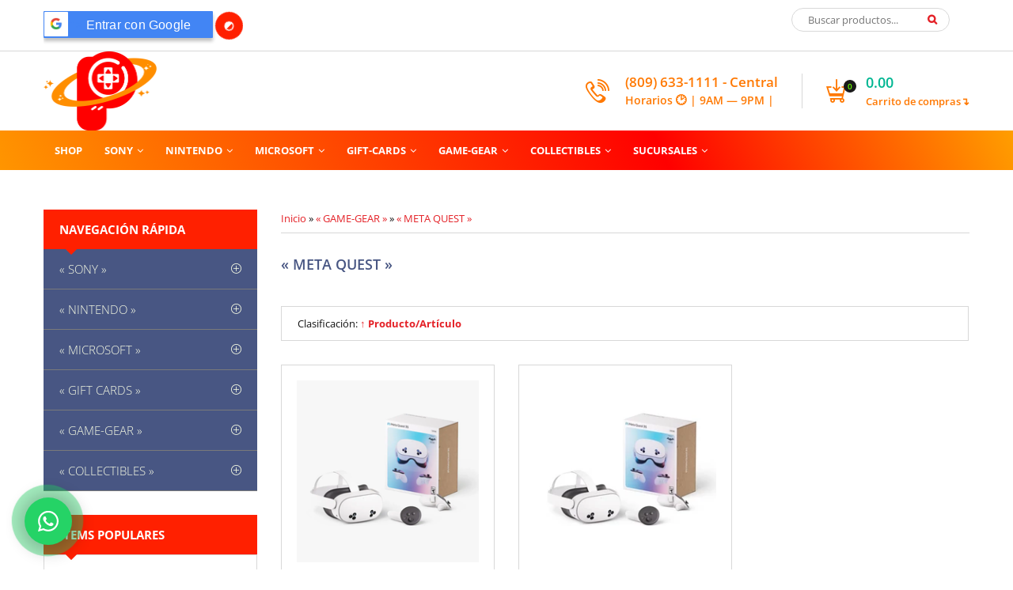

--- FILE ---
content_type: text/html; charset=UTF-8
request_url: https://www.powergamesenlinea.com/shop/gaming-gear/meta
body_size: 10707
content:
<!DOCTYPE html>
<html lang="es-DO">
 
 <head> 
 <meta charset="utf-8">
 <meta name="theme-color" content="#FF3700"/> 
 <meta name="viewport" content="width=device-width, initial-scale=1, maximum-scale=1">
 <meta name="Description" content="Desde 1999, la red de tiendas de videojuegos más grande de República Dominicana donde encontrarás lo que buscas en PlayStation, Xbox y Nintendo."> 
 
 <title>« META QUEST » -  - Power Games: consolas, accesorios, videojuegos.</title>
 <link rel="preload" as="style" href="//cdn.jsdelivr.net/gh/sircam-html/ipfs.pg@main/static-data/main_css.min.css" /> 
 
 <link rel="preload" as="style" href="//cdn.jsdelivr.net/gh/sircam-html/ipfs.pg@main/static-data/pe-media-swap-icons.min.css" /> 
 <link type="text/css" rel="stylesheet" href="//cdn.jsdelivr.net/gh/sircam-html/ipfs.pg@main/static-data/main_css.min.css" /> 
 <link rel='stylesheet' href="//cdn.jsdelivr.net/gh/sircam-html/ipfs.pg@main/static-data/fonts-googleapis.swap.min.css">
 <link rel="stylesheet" href="//cdn.jsdelivr.net/gh/sircam-html/ipfs.pg@main/static-data/pe-media-swap-icons.min.css"> 
 <link rel="stylesheet" href="//cdn.jsdelivr.net/gh/sircam-html/ipfs.pg@main/static-data/font-awesome.swap.min.css">
 <link rel="stylesheet" href="//cdn.jsdelivr.net/gh/sircam-html/ipfs.pg@main/static-data/animated.min.css"> 
 <link rel="stylesheet" href="//cdn.jsdelivr.net/gh/sircam-html/ipfs.pg@main/static-data/owl.carousel.css">
 <link rel="stylesheet" href="//cdn.jsdelivr.net/gh/sircam-html/ipfs.pg@main/static-data/print.min.css" /> 
 <link rel="stylesheet" href="//cdn.jsdelivr.net/gh/sircam-html/ipfs.pg@main/static-data/helper.min.css">
 <script>
 var _ucoz_uriId = 'cat210page1',
 _ucoz_pageId = 'category',
 _ucoz_moduleId = 'shop',
 _ucoz_date = '14 de Enero 2026';
 </script>
 
	<link rel="stylesheet" href="/.s/src/base.min.css" />
	<link rel="stylesheet" href="/.s/src/layer7.min.css" />

	<script src="/.s/src/jquery-3.6.0.min.js"></script>
	
	<script src="/.s/src/uwnd.min.js"></script>
	<script src="//s758.ucoz.net/cgi/uutils.fcg?a=uSD&ca=2&ug=999&isp=1&r=0.399185830770172"></script>
	<link rel="stylesheet" href="/.s/src/fancybox5/dist/css/fancybox5.min.css" />
	<link rel="stylesheet" href="/.s/src/social.css" />
	<script async type="module" src="/.s/src/fancybox5/dist/js/chunks/uFancy-runtime.min.js"></script>
	<script async type="module" src="/.s/src/fancybox5/dist/js/vendors/fancybox5.min.js"></script>
	<script type="module" src="/.s/src/fancybox5/dist/js/uFancy.min.js"></script>
	<script src="/.s/src/shop_utils.js"></script>
	<script>
/* --- UCOZ-JS-DATA --- */
window.uCoz = {"sign":{"3255":"Guardar","3238":"Opciones","3300":"Error","10075":"requerido","3129":"Acceso prohibido. El período de la sesión expiró.","210178":"Notes","5255":"Ayudante","7287":"Ir a la página con la foto."},"sh_curr":{"3":{"default":1,"dpos":1,"rate":1,"disp":"RD$","code":"USD","name":"United States Dollars"}},"language":"es","mf":"8powergames","site":{"domain":"powergamesenlinea.com","host":"powergames.do.am","id":"8powergames"},"sh_curr_def":3,"uLightboxType":2,"ssid":"517440441637176323143","shop_price_separator":",","sh_goods":{"2395":{"price":"28495.00","old_price":"0.00","imgs":["/_sh/23/2395m.webp","/_sh/23/2395m_1.webp"]},"2133":{"old_price":"0.00","imgs":["/_sh/21/2133m.webp","/_sh/21/2133m_1.webp","/_sh/21/2133m_2.webp"],"price":"24995.00"}},"layerType":7,"shop_price_f":["%01.2f","","%01.2f",""],"ver":1,"module":"shop","country":"US"};
/* --- UCOZ-JS-CODE --- */

		function eRateEntry(select, id, a = 65, mod = 'shop', mark = +select.value, path = '', ajax, soc) {
			if (mod == 'shop') { path = `/${ id }/edit`; ajax = 2; }
			( !!select ? confirm(select.selectedOptions[0].textContent.trim() + '?') : true )
			&& _uPostForm('', { type:'POST', url:'/' + mod + path, data:{ a, id, mark, mod, ajax, ...soc } });
		}
 function uSocialLogin(t) {
			var params = {"telegram":{"width":0,"height":0},"google":{"width":700,"height":600},"facebook":{"height":520,"width":950}};
			var ref = escape(location.protocol + '//' + ('www.powergamesenlinea.com' || location.hostname) + location.pathname + ((location.hash ? ( location.search ? location.search + '&' : '?' ) + 'rnd=' + Date.now() + location.hash : ( location.search || '' ))));
			window.open('/'+t+'?ref='+ref,'conwin','width='+params[t].width+',height='+params[t].height+',status=1,resizable=1,left='+parseInt((screen.availWidth/2)-(params[t].width/2))+',top='+parseInt((screen.availHeight/2)-(params[t].height/2)-20)+'screenX='+parseInt((screen.availWidth/2)-(params[t].width/2))+',screenY='+parseInt((screen.availHeight/2)-(params[t].height/2)-20));
			return false;
		}
		function TelegramAuth(user){
			user['a'] = 9; user['m'] = 'telegram';
			_uPostForm('', {type: 'POST', url: '/index/sub', data: user});
		}
checkNumber_header = 'Reprobaciones';
		checkNumber_err = 'Opciones<ul>%err_msg%</ul>requerido';
function loginPopupForm(params = {}) { new _uWnd('LF', ' ', -250, -100, { closeonesc:1, resize:1 }, { url:'/index/40' + (params.urlParams ? '?'+params.urlParams : '') }) }
/* --- UCOZ-JS-END --- */
</script>

	<style>.UhideBlock{display:none; }</style>
	<script type="text/javascript">new Image().src = "//counter.yadro.ru/hit;noads?r"+escape(document.referrer)+(screen&&";s"+screen.width+"*"+screen.height+"*"+(screen.colorDepth||screen.pixelDepth))+";u"+escape(document.URL)+";"+Date.now();</script><link rel="stylesheet" href="/_st/shop.css" /><script src="/.s/src/shop.js"></script><style>
				@font-face {
					font-family: "FontAwesome";
					font-style: normal;
					font-weight: normal;
					src: url("/.s/src/panel-v2/fonts/fontawesome-webfont.eot?#iefix&v=4.3.0") format("embedded-opentype"), url("/.s/src/panel-v2/fonts/fontawesome-webfont.woff2?v=4.3.0") format("woff2"), url("/.s/src/panel-v2/fonts/fontawesome-webfont.woff?v=4.3.0") format("woff"), url("/.s/src/panel-v2/fonts/fontawesome-webfont.ttf?v=4.3.0") format("truetype"), url("/.s/src/panel-v2/fonts/fontawesome-webfont.svg?v=4.3.0#fontawesomeregular") format("svg");
				}
			</style>
</head>
 <body id="body">
 <script src="/js/plugins.js"></script>
 <script src="/js/scripts.js"></script>
 
 <div id="loader"></div>
 <div id="wrapper">
 
 <!--U1AHEADER1Z--><div id="top" data-animated="fadeInUp">
 <link rel="stylesheet" href="/web-css/button-24.css" />
 <link rel="stylesheet" href="/web-css/button-5.css" /> 
 <link rel="stylesheet" href="/web-css/g-sign-in-button-s.css" /> 
 <link rel="preload" as="image" href="//cdn.jsdelivr.net/gh/sircam-html/ipfs.pg@main/brand/pg-logo.webp" fetchpriority="highest" > 
 <div class="cnt oh">
 <div class="top-left oh">
 

 <div class='g-sign-in-button'>
 <div class=content-wrapper>
 <div class='logo-wrapper'>
 <img loading="lazy" alt="g-logo" src="//cdn.jsdelivr.net/gh/sircam-html/ipfs.pg@main/store-front/dwn/g-logo_j7xydt.webp" > 
 </div> 
 <span class='text-container'<a href="<a href="javascript:;" onclick="return uSocialLogin('google');" data-social="google" class="login-with google" title="Entrar con Google" rel="nofollow"><i></i></a>"> 
 <span style="color:white">Entrar con Google</span>
 </span>
 </div> 
 </div>
 
 
 </a>
 
<!-- DarkMode BTN --> 
<script src="/fallback/dark-mode-btn.js"></script> 
<link rel="stylesheet" href="/fallback/dark-mode-btn.css" />
 
<button class="circle-button" id="darkModeButton" onclick="toggleDarkMode()">🌓</button>
<!-- DarkMode BTN --> 
 
 </div>
 <div class="top-right oh">
 <div id="search">
 <form id="search-form" onsubmit="this.sfSbm.disabled=true" method="post" action="/shop/search">
 <input type="text" class="search_keyword" name="query" placeholder="Buscar productos...">
 <input type="submit" class="search_submit" value="&#xf002;" name="sfSbm">
 </form>
 </div>
 
 </div>
 </div>
 </div>
 
 <header id="header" data-animated="fadeInUp">
 <div class="cnt clr">
 <div id="logo" class="oh">
 <a href='https://www.powergamesenlinea.com/'><img loading="lazy" alt="logo" class="center" src="//cdn.jsdelivr.net/gh/sircam-html/ipfs.pg@main/brand/pg-logo.webp" style="width: 145px; height: 100px;" /></a>
 </div> 

 <div class="header-right">
 <div class="hPhone">
 <span class="hPhone-icon pe-mi-ring"></span>
 <div class="hPhone-cnt">
 <b style="font-size:17px; color:#FF7800">(809) 633-1111 - Central</b><br>
 <b style="font-size:14px; color:#FF7800">Horarios 🕑 | 9AM — 9PM |</b>
 </div>
 </div>
 
 <div class="hCart">
 <div id="shop-basket"><div class="hCart-icon">
 <span class="pe-mi-cart-2"></span>
 <i><b style="color:#69FF00">0</b></i>
</div>
<div class="hCart-cnt">
 <div class="hCart-details">
 <span><b style="color:#00B692">0.00</b></span><br>
 <b style="color:#FF7800">Carrito de compras↴</b>
 </div>
 <div class="cart-body">
 
 <b style="color:#FF0C00">Su carrito está vacío</b>
 
 </div>
</div>

<script language="Javascript"><!--
 var lock_buttons = 0;
 
 function clearBasket(){
 if(lock_buttons) return false; else lock_buttons = 1;
 var el = $('#shop-basket');
 if(el.length){ var g=document.createElement("div"); $(g).addClass('myWinGrid').attr("id",'shop-basket-fade').css({"left":"0","top":"0","position":"absolute","border":"#CCCCCC 1px solid","width":$(el).width()+'px',"height":$(el).height()+'px',"z-index":5}).hide().bind('mousedown',function(e){e.stopPropagation();e.preventDefault();_uWnd.globalmousedown();}).html('<div class="myWinLoad" style="margin:5px;"></div>'); $(el).append(g); $(g).show(); }
 _uPostForm('',{type:'POST',url:'/shop/basket',data:{'mode':'clear'}});
 ga_event('basket_clear');
 return false;
 }
 
 function removeBasket(id){
 if(lock_buttons) return false; else lock_buttons = 1;
 $('#basket-item-'+id+' .sb-func').removeClass('remove').addClass('myWinLoadS').attr('title','');
 _uPostForm('',{type:'POST',url:'/shop/basket',data:{'mode':'del', 'id':id}});
 return false;
 }
 
 function add2Basket(id,pref){
 if(lock_buttons) return false; else lock_buttons = 1;
 var opt = new Array();
 var err_msg = '';
 $('#b'+pref+'-'+id+'-basket').attr('disabled','disabled');
 $('#'+pref+'-'+id+'-basket').removeClass('done').removeClass('err').removeClass('add').addClass('wait').attr('title','');
 $('#'+pref+'-'+id+'-options-selectors').find('input:checked, select').each(function(){
 opt.push(this.id.split('-')[3]+(this.value !== '' ? '-'+this.value :''));
 
 if(this.value !== ''){
 opt.push(this.id.split('-')[3]+(this.value !== '' ? '-'+this.value :''));
 }else{
 err_msg += '<li>'+$(this).parent().parent().find('span.opt').html().replace(':', '')+'</li>';
 }
 });
 
 if(err_msg == ''){
 _uPostForm('',{type:'POST',url:'/shop/basket',data:{'mode':'add', 'id':id, 'pref':pref, 'opt':opt.join(':'), 'cnt':$('#q'+pref+'-'+id+'-basket').attr('value')}});
 ga_event('basket_add');
 }else{
 lock_buttons = 0;
 shop_alert('<div class="MyWinError">Опции<ul>'+err_msg+'</ul>обязательны для выбора</div>','Замечания','warning',350,100,{tm:8000,align:'left',icon:'http://s19.ucoz.net/img/icon/warning.png', 'onclose': function(){ $('#b'+pref+'-'+id+'-basket').removeAttr('disabled'); $('#'+pref+'-'+id+'-basket').removeClass('wait').addClass('add'); }});
 }
 return false;
 }
 
 function buyNow(id,pref){
 if(lock_buttons) return false; else lock_buttons = 1;
 var opt = new Array();
 var err_msg = '';
 $('#b'+pref+'-'+id+'-buynow').attr('disabled','disabled');
 $('#'+pref+'-'+id+'-buynow').removeClass('done').removeClass('err').removeClass('now').addClass('wait').attr('title','');
 $('#'+pref+'-'+id+'-options-selectors').find('input:checked, select').each(function(){
 if(this.value !== ''){
 opt.push(this.id.split('-')[3]+'-'+this.value);
 }else{
 err_msg += '<li>'+$(this).parent().parent().find('span.opt').html().replace(':', '')+'</li>';
 }
 });
 if(err_msg == ''){
 _uPostForm('',{type:'POST',url:'/shop/basket',data:{'mode':'add', 'id':id, 'pref':pref, 'opt':opt.join(':'), 'cnt':$('#q'+pref+'-'+id+'-basket').attr('value'), 'now':1}});
 ga_event('basket_buynow');
 }else{
 lock_buttons = 0;
 shop_alert('<div class="MyWinError">Опции<ul>'+err_msg+'</ul>обязательны для выбора</div>','Замечания','warning',350,100,{tm:8000,align:'left',icon:'http://s19.ucoz.net/img/icon/warning.png', 'onclose': function(){ $('#b'+pref+'-'+id+'-buynow').removeAttr('disabled'); $('#'+pref+'-'+id+'-buynow').removeClass('wait').addClass('add'); }});
 }
 
 return false;
 }
 //--></script></div>
 </div>
 
 </div>
 </div>
 </header>

<!--/U1AHEADER1Z-->
 
 <nav id="nav" data-animated="fadeInUp">
 <div class="cnt">
 <!-- <sblock_nmenu> -->
 <!-- <bc> --><div id="uNMenuDiv1" class="uMenuV"><ul class="uMenuRoot">
<li><a  href="https://www.powergamesenlinea.com/" ><span>Shop</span></a></li>
<li class="uWithSubmenu"><a  href="/shop/sony" ><span>Sony</span></a><ul>
<li><a  href="/shop/sony/consolas" ><span>Consolas &#124; PlayStation™</span></a></li>
<li><a  href="/shop/sony/accesorios/accesorios-ps5" ><span>Accesorios PS5</span></a></li>
<li><a  href="/shop/sony/accesorios/accesorios-ps4" ><span>Accesorios PS4</span></a></li>
<li><a  href="/shop/sony/juegos/juegos-de-ps5" ><span>Juegos PS5</span></a></li>
<li><a  href="/shop/sony/juegos/juegos-ps4" ><span>Juegos PS4</span></a></li></ul></li>
<li class="uWithSubmenu"><a  href="/shop/nintendo" ><span>Nintendo</span></a><ul>
<li><a  href="https://www.powergamesenlinea.com/shop/nintendo/consolas-1/nintendo-switch-2" ><span>Nintendo Switch™ 2</span></a></li>
<li><a  href="/shop/nintendo/peluches" ><span>Peluches (Plush)</span></a></li>
<li><a  href="/shop/nintendo/consolas-1" ><span>Todas las consolas</span></a></li>
<li><a  href="/shop/nintendo/consolas-1/nintendo-switch-2/accesorios-switch-2" ><span>Accesorios Switch 2</span></a></li>
<li><a  href="/shop/nintendo/accesorios-1" ><span>Accesorios Switch</span></a></li>
<li><a  href="/shop/nintendo/consolas-1/nintendo-switch-2/juegos-nintendo-switch-2" ><span>Juegos Switch 2</span></a></li>
<li><a  href="/shop/nintendo/juegos" ><span>Juegos Switch</span></a></li>
<li><a  href="/shop/nintendo/amiibo" ><span>Amiibo</span></a></li></ul></li>
<li class="uWithSubmenu"><a  href="/shop/microsoft" ><span>Microsoft</span></a><ul>
<li><a  href="/shop/microsoft/accesorios-3" ><span>Accesorios</span></a></li>
<li><a  href="/shop/microsoft/consolas" ><span>Consolas</span></a></li>
<li><a  href="/shop/microsoft/juegos" ><span>Juegos</span></a></li></ul></li>
<li class="uWithSubmenu"><a  href="/shop/gift-cards" ><span>GIFT-CARDS</span></a><ul>
<li><a  href="/shop/gift-cards/playstation-gift-cards" ><span>PlayStation Network</span></a></li>
<li><a  href="/shop/gift-cards/xbox-live-service" ><span>Xbox Live Service</span></a></li>
<li><a class=" uMenuItemA" href="/shop/gift-cards/nintendo-e-shop" ><span>Nintendo e-Shop</span></a></li>
<li><a  href="/shop/gift-cards/roblox" ><span>Roblox</span></a></li>
<li><a  href="/shop/gift-cards/apple" ><span>Apple</span></a></li></ul></li>
<li class="uWithSubmenu"><a  href="/shop/gaming-gear" ><span>GAME-GEAR</span></a><ul>
<li><a  href="/shop/gaming-gear/laptops-gamer" ><span>Laptops Gamer</span></a></li>
<li><a  href="/shop/gaming-gear/meta" ><span>Meta Quest</span></a></li>
<li><a  href="/shop/gaming-gear/steel-series" ><span>Steel-Series</span></a></li>
<li><a  href="/shop/gaming-gear/sennheiser-audio" ><span>Sennheiser</span></a></li>
<li><a  href="/shop/gaming-gear/redragon" ><span>Redragon</span></a></li>
<li><a  href="/shop/gaming-gear/razer" ><span>Razer</span></a></li>
<li><a  href="https://www.powergamesenlinea.com/shop/gaming-gear/jbl" ><span>JBL</span></a></li></ul></li>
<li class="uWithSubmenu"><a  href="/shop/collectibles" ><span>Collectibles</span></a><ul>
<li><a  href="/shop/collectibles/cartas-pokemon" ><span>Cartas Pokémon</span></a></li>
<li><a  href="/shop/collectibles/bwfc" ><span>Anime Figures</span></a></li>
<li><a  href="/shop/collectibles/funko" ><span>Funko Pop!</span></a></li>
<li><a  href="/shop/collectibles/lamparas" ><span>Lámparas</span></a></li>
<li><a  href="/shop/collectibles/cool-stuff" ><span>Cool Stuff</span></a></li>
<li><a  href="/shop/collectibles/lego" ><span>Lego</span></a></li>
<li><a  href="/shop/collectibles/tazas" ><span>Tazas</span></a></li></ul></li>
<li class="uWithSubmenu"><a  href="/index/0-19" ><span>Sucursales</span></a><ul>
<li><a  href="/index/0-21" ><span>Ventas al por mayor</span></a></li></ul></li></ul></div><!-- </bc> -->
 <!-- </sblock_nmenu> -->
 <span class="menu-icon"><i class="fa fa-bars"></i> Menu</span>
 </div>
 </nav>
 
 <div id="middle">
 <div class="cnt clr">
 
 <!-- <middle> -->
 <div id="content">
 <!-- <body> --><table border="0" cellpadding="0" cellspacing="0" width="100%">
 <tr>
 <td><span itemscope itemtype="https://schema.org/BreadcrumbList"><span itemscope itemprop="itemListElement" itemtype="https://schema.org/ListItem">
					<a itemprop="item" href="https://www.powergamesenlinea.com/">
						<span itemprop="name">Inicio</span>
					</a>
					<meta itemprop="position" content="1">
				</span>»<span itemscope itemprop="itemListElement" itemtype="https://schema.org/ListItem">
						<a itemprop="item" href="https://www.powergamesenlinea.com/shop/gaming-gear">
							<span itemprop="name">« GAME-GEAR »</span>
						</a>
						<meta itemprop="position" content="2">
					</span>»<span itemscope itemprop="itemListElement" itemtype="https://schema.org/ListItem">
						<a itemprop="item" class="current" href="https://www.powergamesenlinea.com/shop/gaming-gear/meta">
							<span itemprop="name">« META QUEST »</span>
						</a>
						<meta itemprop="position" content="3">
					</span></span></td>
 
 </tr>
 </table>
 <hr><br>
 <h1 class="title">« META QUEST »</h1>
 <div class="shop-cat-descr with-clear">
 
 
 </div>
 <table border="0" cellpadding="0" cellspacing="0" width="100%"><tr>
 <td><span class="slist">Clasificación: <a class="active" href="javascript://" onclick="return categorySort('name','desc');">&uarr; Producto/Artículo</a></span></td>
 </tr></table>
 
 
 <div id="goods_cont"><div class="goods-list with-clear"><div class="list-item" id="id-item-2133"><a class="item-link" href="/shop/2133/desc/meta-quest-3s-128gb-batman-arkham-shadow" title="Ir al sitio del producto"><img src="/_sh/21/2133m.webp" alt="&#8205; Meta Quest 3S 128GB — Batman: Arkham Shadow" class="gphoto" id="id-gphoto-2133"></a>
<span class="item-new" data-date="08 de Noviembre 2024">Nuevo</span>

<a class="item-cat" href="/shop/gaming-gear/meta">« META QUEST »</a>
<a class="item-name" href="/shop/2133/desc/meta-quest-3s-128gb-batman-arkham-shadow">&#8205; Meta Quest 3S 128GB — Batman: Arkham Shadow</a>
<div class="item-price"><b><span class="id-good-2133-price">RD$24,995.00</span></b> <s></s></div>
<div class="item-add"><a class="button" href="javascript:void(0)" onclick="javascript:add2Basket('2133','id');">Agregar</a></div></div><div class="list-item" id="id-item-2395"><a class="item-link" href="/shop/2395/desc/meta-quest-3s" title="Ir al sitio del producto"><img src="/_sh/23/2395m.webp" alt="Meta Quest 3S 256GB — Batman: Arkham Shadow" class="gphoto" id="id-gphoto-2395"></a>
<span class="item-new" data-date="19 de Diciembre 2025">Nuevo</span>

<a class="item-cat" href="/shop/gaming-gear/meta">« META QUEST »</a>
<a class="item-name" href="/shop/2395/desc/meta-quest-3s">Meta Quest 3S 256GB — Batman: Arkham Shadow</a>
<div class="item-price"><b><span class="id-good-2395-price">RD$28,495.00</span></b> <s></s></div>
<div class="item-add"><a class="button" href="javascript:void(0)" onclick="javascript:add2Basket('2395','id');">Agregar</a></div></div></div></div><script> var shop_filter_vals = {};
</script>
 <div align="center"><span class="plist"></span></div>
 <!-- </body> -->
 </div>
 
 <aside id="sidebar">
 
 <!--U1CATBLOCK1Z-->

<div class="block">
 <div class="b-title">Navegación rápida</div>
 <ul class="cat-tree" style="padding-left:0!important; display:block;"><li id="cid-1">
							<input type="hidden" id="cid-p-1" value="1">
							<u class="plus" onclick="shopCatExpand(this,'8powergamesuShopC');"></u>
							<a id="lid-1" class="catref" href="/shop/sony" ondblclick="return shopCatExpand($(this).prev(),'8powergamesuShopC')">« SONY »</a>&nbsp;<b>(221)</b>
							<ul class="cat-tree"><li id="cid-25">
							<input type="hidden" id="cid-p-25" value="1">
							<u class="plus" onclick="shopCatExpand(this,'8powergamesuShopC');"></u>
							<a id="lid-25" class="catref" href="/shop/sony/accesorios" ondblclick="return shopCatExpand($(this).prev(),'8powergamesuShopC')">«Accesorios»</a>&nbsp;<b>(44)</b>
							<ul class="cat-tree"><li id="cid-61">
							<input type="hidden" id="cid-p-61" value="1">
							<u class="plus" onclick="shopCatExpand(this,'8powergamesuShopC');"></u>
							<a id="lid-61" class="catref" href="/shop/sony/accesorios/accesorios-ps4" ondblclick="return shopCatExpand($(this).prev(),'8powergamesuShopC')">Accesorios PS4</a>&nbsp;<b>(4)</b>
							<ul class="cat-tree"><li id="cid-80">
						<i></i>
						<a id="lid-80" class="catref" href="/shop/sony/accesorios/accesorios-ps4/controles-ps4">Controles PlayStation 4</a>&nbsp;<b>(1)</b>
					</li></ul></li><li id="cid-161">
							<input type="hidden" id="cid-p-161" value="1">
							<u class="plus" onclick="shopCatExpand(this,'8powergamesuShopC');"></u>
							<a id="lid-161" class="catref" href="/shop/sony/accesorios/accesorios-ps5" ondblclick="return shopCatExpand($(this).prev(),'8powergamesuShopC')">Accesorios PlayStation 5</a>&nbsp;<b>(34)</b>
							<ul class="cat-tree"><li id="cid-160">
						<i></i>
						<a id="lid-160" class="catref" href="/shop/sony/accesorios/accesorios-ps5/controles-ps5">Controles PlayStation 5</a>&nbsp;<b>(6)</b>
					</li></ul></li></ul></li><li id="cid-31">
							<input type="hidden" id="cid-p-31" value="1">
							<u class="plus" onclick="shopCatExpand(this,'8powergamesuShopC');"></u>
							<a id="lid-31" class="catref" href="/shop/sony/consolas" ondblclick="return shopCatExpand($(this).prev(),'8powergamesuShopC')">« Consolas »</a>&nbsp;<b>(8)</b>
							<ul class="cat-tree"><li id="cid-148">
						<i></i>
						<a id="lid-148" class="catref" href="/shop/sony/consolas/playstation-5">PlayStation 5</a>&nbsp;<b>(8)</b>
					</li></ul></li><li id="cid-33">
							<input type="hidden" id="cid-p-33" value="1">
							<u class="plus" onclick="shopCatExpand(this,'8powergamesuShopC');"></u>
							<a id="lid-33" class="catref" href="/shop/sony/juegos" ondblclick="return shopCatExpand($(this).prev(),'8powergamesuShopC')">«Juegos»</a>&nbsp;<b>(169)</b>
							<ul class="cat-tree"><li id="cid-45">
						<i></i>
						<a id="lid-45" class="catref" href="/shop/sony/juegos/juegos-ps4">Juegos de PS4</a>&nbsp;<b>(58)</b>
					</li><li id="cid-154">
						<i></i>
						<a id="lid-154" class="catref" href="/shop/sony/juegos/juegos-de-ps5">Juegos de PS5</a>&nbsp;<b>(111)</b>
					</li></ul></li></ul></li><li id="cid-3">
							<input type="hidden" id="cid-p-3" value="1">
							<u class="plus" onclick="shopCatExpand(this,'8powergamesuShopC');"></u>
							<a id="lid-3" class="catref" href="/shop/nintendo" ondblclick="return shopCatExpand($(this).prev(),'8powergamesuShopC')">« NINTENDO »</a>&nbsp;<b>(249)</b>
							<ul class="cat-tree"><li id="cid-251">
						<i></i>
						<a id="lid-251" class="catref" href="/shop/nintendo/peluches">« Peluches »</a>&nbsp;<b>(35)</b>
					</li><li id="cid-26">
						<i></i>
						<a id="lid-26" class="catref" href="/shop/nintendo/accesorios-1">«Accesorios»</a>&nbsp;<b>(7)</b>
					</li><li id="cid-32">
							<input type="hidden" id="cid-p-32" value="1">
							<u class="plus" onclick="shopCatExpand(this,'8powergamesuShopC');"></u>
							<a id="lid-32" class="catref" href="/shop/nintendo/consolas-1" ondblclick="return shopCatExpand($(this).prev(),'8powergamesuShopC')">« Consolas »</a>&nbsp;<b>(38)</b>
							<ul class="cat-tree"><li id="cid-64">
						<i></i>
						<a id="lid-64" class="catref" href="/shop/nintendo/consolas-1/nintendo-switch">Nintendo Switch</a>&nbsp;<b>(5)</b>
					</li><li id="cid-240">
							<input type="hidden" id="cid-p-240" value="1">
							<u class="plus" onclick="shopCatExpand(this,'8powergamesuShopC');"></u>
							<a id="lid-240" class="catref" href="/shop/nintendo/consolas-1/nintendo-switch-2" ondblclick="return shopCatExpand($(this).prev(),'8powergamesuShopC')">Nintendo Switch 2</a>&nbsp;<b>(33)</b>
							<ul class="cat-tree"><li id="cid-241">
						<i></i>
						<a id="lid-241" class="catref" href="/shop/nintendo/consolas-1/nintendo-switch-2/juegos-nintendo-switch-2">Juegos Nintendo Switch 2</a>&nbsp;<b>(13)</b>
					</li><li id="cid-242">
						<i></i>
						<a id="lid-242" class="catref" href="/shop/nintendo/consolas-1/nintendo-switch-2/accesorios-switch-2">Accesorios Switch 2</a>&nbsp;<b>(12)</b>
					</li></ul></li><li id="cid-143">
						<i></i>
						<a id="lid-143" class="catref" href="/shop/nintendo/consolas-1/switch-lite">Nintendo Switch Lite</a>
					</li></ul></li><li id="cid-36">
							<input type="hidden" id="cid-p-36" value="1">
							<u class="plus" onclick="shopCatExpand(this,'8powergamesuShopC');"></u>
							<a id="lid-36" class="catref" href="/shop/nintendo/juegos" ondblclick="return shopCatExpand($(this).prev(),'8powergamesuShopC')">«Juegos»</a>&nbsp;<b>(103)</b>
							<ul class="cat-tree"><li id="cid-65">
						<i></i>
						<a id="lid-65" class="catref" href="/shop/nintendo/juegos/juegos-de-nintendo-switch">Juegos de Nintendo Switch</a>&nbsp;<b>(101)</b>
					</li></ul></li><li id="cid-63">
						<i></i>
						<a id="lid-63" class="catref" href="/shop/nintendo/amiibo">«Amiibo»</a>&nbsp;<b>(23)</b>
					</li><li id="cid-66">
						<i></i>
						<a id="lid-66" class="catref" href="/shop/nintendo/accesorios-nintendo-switch">Accesorios Nintendo Switch</a>&nbsp;<b>(43)</b>
					</li></ul></li><li id="cid-2">
							<input type="hidden" id="cid-p-2" value="1">
							<u class="plus" onclick="shopCatExpand(this,'8powergamesuShopC');"></u>
							<a id="lid-2" class="catref" href="/shop/microsoft" ondblclick="return shopCatExpand($(this).prev(),'8powergamesuShopC')">« MICROSOFT »</a>&nbsp;<b>(29)</b>
							<ul class="cat-tree"><li id="cid-28">
							<input type="hidden" id="cid-p-28" value="1">
							<u class="plus" onclick="shopCatExpand(this,'8powergamesuShopC');"></u>
							<a id="lid-28" class="catref" href="/shop/microsoft/accesorios-3" ondblclick="return shopCatExpand($(this).prev(),'8powergamesuShopC')">«Accesorios»</a>&nbsp;<b>(11)</b>
							<ul class="cat-tree"><li id="cid-58">
						<i></i>
						<a id="lid-58" class="catref" href="/shop/microsoft/accesorios-3/accesorios-xbox-one">Accesorios Xbox One / Series X/S</a>&nbsp;<b>(7)</b>
					</li></ul></li><li id="cid-37">
							<input type="hidden" id="cid-p-37" value="1">
							<u class="plus" onclick="shopCatExpand(this,'8powergamesuShopC');"></u>
							<a id="lid-37" class="catref" href="/shop/microsoft/consolas" ondblclick="return shopCatExpand($(this).prev(),'8powergamesuShopC')">« Consolas »</a>&nbsp;<b>(3)</b>
							<ul class="cat-tree"><li id="cid-146">
						<i></i>
						<a id="lid-146" class="catref" href="/shop/microsoft/consolas/xbox-series">Xbox Series X|S</a>&nbsp;<b>(2)</b>
					</li></ul></li><li id="cid-39">
							<input type="hidden" id="cid-p-39" value="1">
							<u class="plus" onclick="shopCatExpand(this,'8powergamesuShopC');"></u>
							<a id="lid-39" class="catref" href="/shop/microsoft/juegos" ondblclick="return shopCatExpand($(this).prev(),'8powergamesuShopC')">«Juegos»</a>&nbsp;<b>(15)</b>
							<ul class="cat-tree"><li id="cid-57">
						<i></i>
						<a id="lid-57" class="catref" href="/shop/microsoft/juegos/juegos-xbox-one">Juegos Xbox One | Series X,S</a>&nbsp;<b>(14)</b>
					</li></ul></li></ul></li><li id="cid-186">
							<input type="hidden" id="cid-p-186" value="1">
							<u class="plus" onclick="shopCatExpand(this,'8powergamesuShopC');"></u>
							<a id="lid-186" class="catref" href="/shop/gift-cards" ondblclick="return shopCatExpand($(this).prev(),'8powergamesuShopC')">« GIFT CARDS »</a>&nbsp;<b>(22)</b>
							<ul class="cat-tree"><li id="cid-124">
						<i></i>
						<a id="lid-124" class="catref" href="/shop/gift-cards/apple">APPLE</a>&nbsp;<b>(3)</b>
					</li><li id="cid-179">
						<i></i>
						<a id="lid-179" class="catref" href="/shop/gift-cards/roblox">ROBLOX</a>&nbsp;<b>(2)</b>
					</li><li id="cid-180">
						<i></i>
						<a id="lid-180" class="catref" href="/shop/gift-cards/nintendo-e-shop">NINTENDO</a>&nbsp;<b>(5)</b>
					</li><li id="cid-182">
						<i></i>
						<a id="lid-182" class="catref" href="/shop/gift-cards/xbox-live-service">XBOX LIVE</a>&nbsp;<b>(4)</b>
					</li><li id="cid-181">
						<i></i>
						<a id="lid-181" class="catref" href="/shop/gift-cards/playstation-gift-cards">PLAYSTATION</a>&nbsp;<b>(8)</b>
					</li></ul></li><li id="cid-193">
							<input type="hidden" id="cid-p-193" value="1">
							<u class="plus" onclick="shopCatExpand(this,'8powergamesuShopC');"></u>
							<a id="lid-193" class="catref" href="/shop/gaming-gear" ondblclick="return shopCatExpand($(this).prev(),'8powergamesuShopC')">« GAME-GEAR »</a>&nbsp;<b>(59)</b>
							<ul class="cat-tree"><li id="cid-106">
							<input type="hidden" id="cid-p-106" value="1">
							<u class="plus" onclick="shopCatExpand(this,'8powergamesuShopC');"></u>
							<a id="lid-106" class="catref" href="/shop/gaming-gear/sennheiser-audio" ondblclick="return shopCatExpand($(this).prev(),'8powergamesuShopC')">« SENNHEISER AUDIO »</a>&nbsp;<b>(3)</b>
							<ul class="cat-tree"><li id="cid-105">
						<i></i>
						<a id="lid-105" class="catref" href="/shop/gaming-gear/sennheiser-audio/sennheiser-gaming-headset">Sennheiser Gaming Headset</a>&nbsp;<b>(3)</b>
					</li></ul></li><li id="cid-233">
						<i></i>
						<a id="lid-233" class="catref" href="/shop/gaming-gear/laptops-gamer">« LAPTOPS GAMER »</a>
					</li><li id="cid-210">
						<i></i>
						<a id="lid-210" class="catref" href="/shop/gaming-gear/meta">« META QUEST »</a>&nbsp;<b>(2)</b>
					</li><li id="cid-157">
						<i></i>
						<a id="lid-157" class="catref" href="/shop/gaming-gear/steel-series">« STEEL-SERIES »</a>&nbsp;<b>(10)</b>
					</li><li id="cid-215">
						<i></i>
						<a id="lid-215" class="catref" href="/shop/gaming-gear/redragon">« REDRAGON »</a>&nbsp;<b>(5)</b>
					</li><li id="cid-234">
						<i></i>
						<a id="lid-234" class="catref" href="/shop/gaming-gear/razer">« RAZER »</a>&nbsp;<b>(18)</b>
					</li><li id="cid-245">
						<i></i>
						<a id="lid-245" class="catref" href="/shop/gaming-gear/jbl">« JBL »</a>&nbsp;<b>(19)</b>
					</li></ul></li><li id="cid-212">
							<input type="hidden" id="cid-p-212" value="1">
							<u class="plus" onclick="shopCatExpand(this,'8powergamesuShopC');"></u>
							<a id="lid-212" class="catref" href="/shop/collectibles" ondblclick="return shopCatExpand($(this).prev(),'8powergamesuShopC')">« COLLECTIBLES »</a>&nbsp;<b>(364)</b>
							<ul class="cat-tree"><li id="cid-224">
						<i></i>
						<a id="lid-224" class="catref" href="/shop/collectibles/cartas-pokemon">« CARTAS POKEMON »</a>&nbsp;<b>(19)</b>
					</li><li id="cid-98">
						<i></i>
						<a id="lid-98" class="catref" href="/shop/collectibles/funko">« FUNKO POP! »</a>&nbsp;<b>(230)</b>
					</li><li id="cid-235">
						<i></i>
						<a id="lid-235" class="catref" href="/shop/collectibles/cool-stuff">« COOL STUFF »</a>&nbsp;<b>(10)</b>
					</li><li id="cid-238">
						<i></i>
						<a id="lid-238" class="catref" href="/shop/collectibles/lamparas">« LÁMPARAS »</a>&nbsp;<b>(13)</b>
					</li><li id="cid-147">
						<i></i>
						<a id="lid-147" class="catref" href="/shop/collectibles/bwfc">« FIGURES »</a>&nbsp;<b>(57)</b>
					</li><li id="cid-239">
						<i></i>
						<a id="lid-239" class="catref" href="/shop/collectibles/tazas">« TAZAS »</a>&nbsp;<b>(12)</b>
					</li><li id="cid-159">
						<i></i>
						<a id="lid-159" class="catref" href="/shop/collectibles/lego">« LEGO »</a>&nbsp;<b>(21)</b>
					</li></ul></li></ul>
</div>

<!--/U1CATBLOCK1Z-->
 
 <!--U1CLEFTER1Z--><!-- <block5> -->
<div class="block">
 <div class="b-title"><!-- <bt> -->ITEMS Populares<!-- </bt> --></div>
 <div class="b-body">
 <!-- <bc> --><ul class="popular"><li>  <img src="/_sh/21/2141s.webp" alt="">  <div class="popular-right">  <a href="/shop/2141/desc/dragon-quest-iii-hd-2d-remake-012147">Dragon Quest III HD-2D Remake | 012147</a>  <span class="popular-price"><span class="inf1-good-2141-price">RD$3,695.00</span></span>  </div> </li><li>  <img src="/_sh/21/2112s.webp" alt="">  <div class="popular-right">  <a href="/shop/2112/desc/sonic-x-shadow-generations">Sonic X Shadow Generations | 012109</a>  <span class="popular-price"><span class="inf1-good-2112-price">RD$3,395.00</span></span>  </div> </li><li>  <img src="/_sh/21/2111s.webp" alt="">  <div class="popular-right">  <a href="/shop/2111/desc/sonic-x-shadow-generations-switch">Sonic X Shadow Generations - Switch | 012108</a>  <span class="popular-price"><span class="inf1-good-2111-price">RD$3,395.00</span></span>  </div> </li><li>  <img src="/_sh/21/2110s.webp" alt="">  <div class="popular-right">  <a href="/shop/2110/desc/call-of-duty-black-ops-6-ps4">Call Of Duty Black OPS 6 - PS4 | 012112</a>  <span class="popular-price"><span class="inf1-good-2110-price">RD$4,095.00</span></span>  </div> </li><li>  <img src="/_sh/21/2106s.webp" alt="">  <div class="popular-right">  <a href="/shop/2106/desc/silent-hill">Silent Hill 2 - PS5 |011997</a>  <span class="popular-price"><span class="inf1-good-2106-price">RD$3,895.00</span></span>  </div> </li><li>  <img src="/_sh/21/2101s.webp" alt="">  <div class="popular-right">  <a href="/shop/2101/desc/enhanced-wired-controller-pikachu-blush">Enhanced Wired Controller – Pikachu Blush</a>  <span class="popular-price"><span class="inf1-good-2101-price">RD$1,895.00</span></span>  </div> </li><li>  <img src="/_sh/20/2099s.webp" alt="">  <div class="popular-right">  <a href="/shop/2099/desc/one-piece-cg-special-set-former-four-emperors">&#8205; - One Piece CG Special Set - Former Four Emperors</a>  <span class="popular-price"><span class="inf1-good-2099-price">RD$3,495.00</span></span>  </div> </li><li>  <img src="/_sh/20/2098s.webp" alt="">  <div class="popular-right">  <a href="/shop/2098/desc/one-piece-limited-card-case-monkey-d-luffy">One Piece Limited Card Case – Monkey D. Luffy</a>  <span class="popular-price"><span class="inf1-good-2098-price">RD$650.00</span></span>  </div> </li><li>  <img src="/_sh/20/2086s.webp" alt="">  <div class="popular-right">  <a href="/shop/2086/desc/deluxe-travel-case-zelda">Deluxe Travel Case - Zelda</a>  <span class="popular-price"><span class="inf1-good-2086-price">RD$1,795.00</span></span>  </div> </li><script> 			if ( typeof(uCoz) != 'object' ) { 				window.uCoz = {"mf":"8powergames","sh_curr_def":3,"sh_curr":{"3":{"name":"United States Dollars","dpos":1,"disp":"RD$","default":1,"code":"USD","rate":1}},"sh_goods":{},"ver":1,"shop_price_f":["%01.2f",""],"shop_price_separator":","};  			} else { 				if ( typeof(uCoz.sh_goods) == 'undefined' ) { 					var shop_js_def = {"shop_price_separator":",","shop_price_f":["%01.2f",""],"ver":1,"sh_goods":{},"sh_curr_def":3,"sh_curr":{"3":{"name":"United States Dollars","dpos":1,"disp":"RD$","default":1,"code":"USD","rate":1}},"mf":"8powergames"}, i; 					for ( i in shop_js_def ) { 						if ( typeof(uCoz.i) == 'undefined' ) { 							window.uCoz[i] = shop_js_def[i] 						} 					} 				} 			}; 			uCoz.sh_goods[2141] = {price:3695.00,old_price:0.00,imgs:["/_sh/21/2141m.webp"]};uCoz.sh_goods[2112] = {price:3395.00,old_price:0.00,imgs:["/_sh/21/2112m.webp"]};uCoz.sh_goods[2111] = {price:3395.00,old_price:0.00,imgs:["/_sh/21/2111m.webp"]};uCoz.sh_goods[2110] = {price:4095.00,old_price:0.00,imgs:["/_sh/21/2110m.webp"]};uCoz.sh_goods[2106] = {price:3895.00,old_price:0.00,imgs:["/_sh/21/2106m.webp"]};uCoz.sh_goods[2101] = {price:1895.00,old_price:0.00,imgs:["/_sh/21/2101m.webp","/_sh/21/2101m_1.webp"]};uCoz.sh_goods[2099] = {price:3495.00,old_price:0.00,imgs:["/_sh/20/2099m.webp","/_sh/20/2099m_1.webp"]};uCoz.sh_goods[2098] = {price:650.00,old_price:0.00,imgs:["/_sh/20/2098m.webp"]};uCoz.sh_goods[2086] = {price:1795.00,old_price:0.00,imgs:["/_sh/20/2086m.webp"]}; 		</script><script src="/.s/src/shop_utils.js"></script></ul><!-- </bc> -->
 </div>
</div>
<!-- </block5> --><!--/U1CLEFTER1Z-->
 
 
 
 </aside>
 <!-- </middle> -->
 </div>
 </div>
 
 <footer id="footer" data-animated="fadeInUp">
 <!--U1BFOOTER1Z--><div class="footer-top">
 <div class="cnt clr">
 <div class="col4">
 <div class="footer-block oh">
 <h1 style="color: #485683;">La empresa y nosotros </h1>
 <p style="color:#485683;font-size:13px;">La idea de Power Games surgió producto de una visión inteligente de que el mundo de los videojuegos iba a tener una gran importancia y crecimiento en nuestro país.</p>
 <p style="color:#485683;font-size:13px;">Así nacemos en 1999 abriendo al público nuestra primera sucursal...<a href="/index/0-2" style="color:#485683;">leer más.</a></p>
 </div>
 </div>
 <div class="col4">
 <div class="footer-block oh">
 <p style="color:#485683;font-size:21px;">Horarios de servicio</p><br> 
 <p style="color:#485683;font-size:13px;"> Estamos disponibles los 7 días de la semana en horarios de 9.00am a 9.00pm, domingo y días feriados de 10.00am a 7.00pm.</p>
 <br>
 <p style="color:#485683;font-size:13px;">Megacentro (de 10.am a 6.pm, domingo y días feriados).</p>
 <br>
 </div>
 </div>
 <div class="col4">
 <div class="footer-block oh">
 <p style="color:#485683;font-size:21px;">Redes sociales</p><br>
 <p style="color:#485683;font-size:13px;">Sigue nuestras redes sociales para que puedas estar al tanto de nuestras ofertas, descuentos, promociones y concursos. 
 <br>
 <br>
 <a href='https://www.instagram.com/powergames_rd/' target="_blank" rel="noopener noreferrer"><img src="//cdn.jsdelivr.net/gh/sircam-html/ipfs.pg@main/store-front/dwn/instagram-logo-btn.webp" alt="instagram" class="right" style="width: 32px; height: 32px;"></a>
 <a href='https://www.facebook.com/PowerGamesEnLinea/' target="_blank" rel="noopener noreferrer"><img src="//cdn.jsdelivr.net/gh/sircam-html/ipfs.pg@main/store-front/dwn/facebook-logo-btn.webp" alt="facebook" class="right" style="width: 32px; height: 32px;"></a>
 <a href='https://wa.me/18092550108' target="_blank" rel="noopener noreferrer"><img src="//cdn.jsdelivr.net/gh/sircam-html/ipfs.pg@main/store-front/dwn/whatsapp-logo-btn.webp" alt="whatsapp" class="right" style="width: 32px; height: 32px;"></a>
 <a href='https://x.com/powergamesrd' target="_blank" rel="noopener noreferrer"><img src="//cdn.jsdelivr.net/gh/sircam-html/ipfs.pg@main/store-front/dwn/x-twitter-logo-btn.webp" alt="twitter" class="right" style="width: 32px; height: 32px;"></a> 
 <a href='https://u.to/nu9UIg' target="_blank" rel="noopener noreferrer"><img src="//cdn.jsdelivr.net/gh/sircam-html/ipfs.pg@main/store-front/dwn/bing-logo-btn.webp" alt="bing places" class="right" style="width: 32px; height: 32px;"></a>
 <a href='https://maps.app.goo.gl/pYJVZvT5M3rKp7PE6' target="_blank" rel="noopener noreferrer"><img src="//cdn.jsdelivr.net/gh/sircam-html/ipfs.pg@main/store-front/dwn/google-logo-btn.webp" alt="google business" class="right" style="width: 32px; height: 32px;"></a>
 <a href='https://u.to/0_9UIg' target="_blank" rel="noopener noreferrer"><img src="//cdn.jsdelivr.net/gh/sircam-html/ipfs.pg@main/store-front/dwn/android-logo.webp" alt="Android Logo" class="right" style="width: 32px; height: 32px;"></a> 
 </div>
 </div>
 <div class="col4">
 <div class="footer-block oh">
 <p style="color:#485683;font-size:21px;">Accesos</p><br> 
 <ul>
 
 

 <li><a href="/shop/price">Lista de precios</a></li> 
 <li><a href="/shop/wishlist">Lista de deseos</a></li>
 <li><a href="/index/0-19">Mapa sucursales</a></li>
 <li><a href="https://e.mail.ru/cgi-bin/login?lang=en_US" target="_blank" rel="noopener noreferrer">@ Mail | from VK</a></li>
 </ul>
 </div>
 </div>
 </div>
 </div>
 <div class="bottom cnt clr">
 <div class="payments oh">
 
 </div>
 <div class="copyrights">
 <!-- <copy> --><b style="font-size:14px; color:#FF770B">&copy; 1999-2026, Power Games</b><!-- </copy> --> 
 <a href='https://teamwork-staff.pages.dev/'><img src="//cdn.jsdelivr.net/gh/sircam-html/ipfs.pg@main/store-front/dwn/teamwork_kzwiod.webp" alt="humans" class="center"></a> 
 </div>
 
<!-- Clarity tracking code for https://www.powergamesenlinea.com/ -->
<script type="text/javascript">
 (function(c,l,a,r,i,t,y){
 c[a]=c[a]||function(){(c[a].q=c[a].q||[]).push(arguments)};
 t=l.createElement(r);t.async=1;t.src="https://www.clarity.ms/tag/"+i;
 y=l.getElementsByTagName(r)[0];y.parentNode.insertBefore(t,y);
 })(window, document, "clarity", "script", "8af8ow48nf");
</script> 
 
<!-- JSON-LD markup generated Structured Data. -->
<script type="application/ld+json"> 
{
 "@context": "https://schema.org",
 "@type": "Store",
 "url": "https://www.powergamesenlinea.com",
 "name": "Power Games",
 "description" : "Video games Store Network", 
 "contactPoint": {
 "@type": "ContactPoint",
 "telephone": "(809) 633-1111",
 "contactType": "Customer service" 
 }
}
</script>

<!-- instant.page --> 
<script src="//instant.page/5.2.0" type="module" integrity="sha384-jnZyxPjiipYXnSU0ygqeac2q7CVYMbh84q0uHVRRxEtvFPiQYbXWUorga2aqZJ0z"></script>

<!-- SmoothScroll.1.4 --> 
<script src="//cdn.jsdelivr.net/gh/sircam-html/ipfs.pg@main/static-data/js/SmoothScroll.Iphone.1.4.min.js"></script> 
 
<!-- WhatsApp Pulse Widget -->
<link rel="stylesheet" href="//cdn.jsdelivr.net/gh/sircam-html/ipfs.pg@main/static-data/js/whatsapp_pulse_min.css" />
<script src="//cdn.jsdelivr.net/gh/sircam-html/ipfs.pg@main/static-data/js/id-hide-link.js"></script>

<div class="wc_whatsapp_app left">
<a href="https://wa.me/18092550108" id='no-link' target="_blank" class="wc_whatsapp" onclick="setEvent('whatsapp','fixed_button')"></a>
</div>
 
<!-- Override Home key default behavior to fix scroll to top without Ctrl -->
<script src="//cdn.jsdelivr.net/gh/sircam-html/ipfs.pg@main/static-data/js/scroll-to-top-fix.js"></script><!--/U1BFOOTER1Z-->
 </footer>
 </div> 
 </body>
 
 </html>
<!-- 0.04520 (s758) -->

--- FILE ---
content_type: text/css; charset=utf-8
request_url: https://cdn.jsdelivr.net/gh/sircam-html/ipfs.pg@main/static-data/main_css.min.css
body_size: 6088
content:
a img,hr,img{border:none}a img,img,select:focus{outline:0}body,html,p{margin:0;padding:0}.soc,.top-right{line-height:30px}input[type=submit].search_submit,input[type=text].search_keyword{padding-top:4px;padding-bottom:4px;height:30px}.item-link:after,.item-link:before{left:50%;content:"";z-index:2;opacity:0}#home-page,#middle{padding-bottom:50px}.footer-top,.g-loading-end{border-top:1px solid #d8d8d8}.b-title,.button,.st-big{font-weight:700}.b-title,.button,.footer-block>h4,.icon-block h3,.item-new,.item-sale,.st-big,.tCat>h5,.title{text-transform:uppercase}.block ul.cat-tree .minus:before,.block ul.cat-tree .plus:before,.wadd:before,.wdel:before{font-family:Pe-media-icons;speak:none;font-style:normal;font-variant:normal;-webkit-font-smoothing:antialiased;-moz-osx-font-smoothing:grayscale}.hPhone,.post-body{border-right:1px solid #d8d8d8}#go-top,.forumIcoTd,.g-loading,.g-loading-end,.hCart-icon i,.item-add,.item-link,.soc,.title .arrow,.to-basket input[type=text],span.slide-arrow{text-align:center}.gTableTop,.gTableTop a,a{text-decoration:none}#order-table,textarea{overflow:auto}::selection{color:#fff}::-moz-selection{color:#fff}@-moz-document url-prefix(){select{background-image:none!important}}body,html{height:100%}input,textarea{outline:0;resize:none;box-sizing:border-box}a{color:#e42127;transition:.3s}hr{height:1px;background:#d8d8d8}body{font-size:13px;line-height:22px;color:#485682;font-weight:400;font-family:"Open Sans"}.hPhone-cnt b,b,h1,h2,h3,h4,h5,h6{font-weight:600}h1,h2,h3,h4,h5,h6{margin:0 0 22px;padding:0;line-height:22px;color:#485683}h1{font-size:20px}.good-price b,h2{font-size:18px}.forumNameTd a,h3{font-size:16px}.item-price b,h4{font-size:15px}.title .arrow,h5{font-size:14px}h6{font-size:13px}.footer-block li,.footer-block ul,aside li,aside ol,aside ul{margin:0;padding:0;list-style:none}#search,.top-left a{margin-right:25px;float:left}input[type=email],input[type=password],input[type=tel],input[type=text],input[type=url],textarea{padding:7px 20px;line-height:22px;color:#5e5e5e;font-size:13px;font-family:"Open Sans";background:#fff;box-sizing:border-box}textarea{border:1px solid #d8d8d8;min-height:36px;border-radius:18px}input[type=email],input[type=password],input[type=tel],input[type=text],input[type=url]{border:1px solid #d8d8d8;height:36px;border-radius:30px;transition:.2s}#buy-now,#go-top:hover,.block ul.cat-tree,.button:hover,button:hover,input[type=button]:hover,input[type=reset]:hover,input[type=submit]:hover{background:#485683}button,input[type=button],input[type=reset],input[type=submit]{border:none;color:#fff;line-height:22px;height:33px;padding:7px;font-family:"Open Sans";font-size:13px;cursor:pointer;border-radius:5px;text-transform:uppercase;font-weight:600;letter-spacing:1px;box-sizing:border-box;transition:.3s}select{border:1px solid #d8d8d8;background:url("https://cdn.jsdelivr.net/gh/sircam-html/ipfs.pg@main/static-data/font-media/select.png") right center no-repeat #fff;color:#5e5e5e;cursor:pointer;font-size:13px;font-family:"Open Sans";height:34px;padding:5px 24px 5px 10px;line-height:1em;text-indent:1px;text-overflow:"";-ms-appearance:none;-webkit-appearance:none;-moz-appearance:none;appearance:none;border-radius:34px}select::-ms-expand{display:none}.oh,.sidebar-banner{overflow:hidden}.cnt{width:1170px;margin:0 auto}.clr:after{content:"";display:block;clear:both}.col2{width:48.717948716%}.col3{width:31.623931622%}#sidebar,.col4{width:23.076923075%}.col2,.col3,.col4{margin-bottom:30px;margin-right:2.564102563%;float:left}#content .list-item:nth-child(3n),.col2:nth-child(2n),.col3:nth-child(3n),.col4:nth-child(4n),.good-images .small:nth-child(3n),.icon-block:nth-child(3n){margin-right:0}#content .list-item:nth-child(3n+1),.col2:nth-child(odd),.col3:nth-child(3n+1),.col4:nth-child(4n+1),.icon-block:nth-child(3n+1){clear:left}#content *,#content .list-item *,#content img,.banner *,.col2 *,.col3 *,.col4 *,.good-images *,.list-item *,.post *,.sidebar-banner *{max-width:100%}#wrapper{overflow:hidden;min-height:600px}#loader{position:fixed;background:url(https://cdn.jsdelivr.net/gh/sircam-html/ipfs.pg@main/static-data/font-media/loader.gif) center no-repeat #fff;width:100%;height:100%;z-index:9991}#top{border-bottom:1px solid #d8d8d8}.top-left{float:left;padding:14px 0}.top-left a{display:block;box-sizing:border-box}.top-left a span{padding-right:2px}.top-right{float:right;padding:10px 0}.soc{display:inline-block;width:30px;border-radius:30px;box-shadow:inset 0 0 0 1px #d8d8d8;background:#fff}#search,.search-form{width:200px}.block ul.cat-tree a:hover,.calWday,.calWdaySe,.calWdaySu,.icon-block:hover *,.soc:hover,.st-white,.title .arrow:hover{color:#fff}.top-right .soc{float:left;margin-left:5px}#search{position:relative}.search_submit{font-family:FontAwesome!important;position:absolute;top:0;right:0;background:0 0!important;color:#e42127!important;z-index:2;padding:0 15px!important}#header,#nav,.hCart-icon,.search-form{position:relative}input[type=text].search_keyword{width:100%;padding-right:40px!important}#header{height:100px;z-index:100}#logo{float:left;height:100px;line-height:100px}#logo a{font-size:36px;color:#1a1a1a;font-weight:300}#logo a span,.funcBlock{padding-right:10px}.header-right{float:right;padding:28px 0;box-sizing:border-box;height:100px}.good-price,.hCart,.hCart-icon,.hPhone,.post-date,.to-basket .pe,.to-basket input{float:left}.hPhone{padding-right:30px;margin-right:30px;height:44px}.hPhone-icon{float:left;font-size:30px;line-height:44px!important}.hCart-cnt,.hPhone-cnt{margin-left:50px}.hPhone-cnt b{color:#1a1a1a;font-size:18px}#shop-basket{margin-bottom:-28px;padding-bottom:28px}.hCart-icon{padding-right:8px}.hCart-icon span{font-size:30px;line-height:44px!important}.hCart-icon i{display:block;font-style:normal;color:#fff;background:#1a1a1a;font-size:10px;width:16px;height:16px;line-height:16px;border-radius:16px;position:absolute;top:8px;right:0}.cart-body ul li .pe-mi-error:hover,.footer-block b,.footer-block b a,.post-details>a:hover,.post-title,.post-title a,.st-big,.wish:hover{color:#1a1a1a}.cart-body,.cart-body ul li img{border:1px solid #d8d8d8;position:absolute}.hCart-details>span{font-size:18px;font-weight:99}.hCart-details{cursor:pointer}#nav{height:50px;background:#ff9e00;background:linear-gradient(246deg,#ff9e00 0,red 35%,#ff9500 100%);z-index:99}.cart-body{top:150px;right:-9999px;opacity:0;background:#fff;padding:20px;width:270px;box-sizing:border-box;transition:top .3s,opacity .3s}.banner img,.icon-block,.icon-block *,.item-link img,.item-link:after,.item-link:before,.list-item,.sidebar-banner img,.title .arrow,span.slide-arrow{transition:.3s}#shop-basket.opened .cart-body{top:72px;opacity:1;right:0}.cart-body ul,.cart-body ul li,.good-options ul,.good-options ul li,.photo-list,.popular,.popular li{margin:0;padding:0;list-style:none;overflow:hidden}.cart-body ul li,.order-amount{margin-bottom:10px;border-bottom:1px solid #d8d8d8}.cart-body ul li{padding-bottom:10px;position:relative;min-height:50px;padding-left:70px;padding-right:20px;line-height:18px}.cart-body ul li img{left:0;top:0;width:48px}.cart-body ul li b{display:inline-block;padding-top:5px}.cart-body ul li .pe-mi-error{position:absolute;top:1px;right:0;font-size:16px;cursor:pointer;transition:.3s}.cart-body b{color:#485683}.order-amount{display:block;padding-bottom:10px}#home-page{padding-top:30px}.slider-wrap{position:relative;background:#f6f6f6;overflow:hidden}.slider-wrap:after{content:"";display:block;padding-top:45.977011493%}.slide,.slider{position:absolute;top:0;left:0;width:100%;height:100%;overflow:hidden}.item-link,.list-item,.title{position:relative}.slide{background-position:center;background-size:cover}.slide-text{width:55%;padding:90px 0 0 70px;box-sizing:border-box}.st-big{font-size:36px;line-height:36px;letter-spacing:2px;display:block}.button,.catLink,.gTableTop{letter-spacing:1px}.st-color{display:block;font-size:16px;margin-bottom:22px}.icon-block,.mbbb,.st-small{margin-bottom:30px}.st-small{display:block}.button{color:#fff!important}span.slide-arrow{display:block;width:40px;height:40px;line-height:40px;font-size:18px;color:#fff;background:rgba(0,0,0,.5);position:absolute;top:50%;margin-top:-20px;cursor:pointer}span.slide-arrow.fa-angle-left{left:-50px}span.slide-arrow.fa-angle-right{right:-50px}.slider-wrap:hover span.slide-arrow.fa-angle-left{left:0}.slider-wrap:hover span.slide-arrow.fa-angle-right,.title .arrow.fa-angle-right{right:0}.icon-block{padding:20px;box-shadow:inset 0 0 0 2px #d8d8d8;overflow:hidden}.icon-block>span{display:block;float:right;font-size:36px;width:36px;height:36px;line-height:36px;color:#1a1a1a}.icon-block h3{margin-right:50px;font-size:15px;margin-bottom:15px}.footer-block li,.tCat>h5{margin-bottom:10px}.icon-block p{margin-right:50px;line-height:18px}.tCat>h5,.tCat>p{margin-right:90px}.icon-block:last-child{margin-bottom:0}.mbbb{padding-bottom:30px;border-bottom:1px solid #d8d8d8}.bestsellers,.new-goods{padding-bottom:8px}.title{font-size:18px}.title .arrow{position:absolute;top:0;display:block;width:24px;height:24px;line-height:24px;box-shadow:inset 0 0 0 1px #485683;border-radius:24px;cursor:pointer}.title .arrow.fa-angle-left{right:29px}.list-item{padding:20px;box-sizing:border-box;box-shadow:inset 0 0 0 1px #d8d8d8;margin-top:8px;margin-bottom:22px}.item-name,.item-price,.tCat>p>a{margin-top:10px}.item-link{display:block;line-height:0;margin-bottom:20px}.item-link:before{display:block;width:100px;height:1px;background:#1a1a1a;position:absolute;top:50%;margin-left:-50px}.item-link:after{display:block;width:1px;height:100px;background:#1a1a1a;position:absolute;top:50%;margin-top:-50px}.item-link:hover img,.photo:hover img{opacity:.3}.item-link:hover:after,.item-link:hover:before,.photo:hover .photo-zoom{opacity:1}.item-new,.item-sale{display:block;position:absolute;font-size:10px;font-weight:700;color:#fff;z-index:3;padding:0 10px;line-height:24px;border-radius:3px;top:20px}.block ul.cat-tree ul,.item-new{display:none}.b-title,.good-images,.photo{position:relative}.good-price s,.item-cat,.item-price s{color:#a7a7a7}.item-new{background:#fc4242;left:20px}.item-sale{background:#f7b61b;right:20px}.item-cat{font-size:11px}.item-name{display:block;line-height:18px;font-size:15px;color:#485683;min-height:36px}.button,.tCat>p>a{display:inline-block}#go-top,.button,.to-basket .pe{line-height:36px;transition:.3s}.item-price s{padding-left:2px}.button{padding:0 50px;border-radius:5px}.banner,.payments,.post-img{line-height:0}.item-add{margin-top:20px}.owl-item{padding-left:30px;box-sizing:border-box}.goods-carousel{margin-left:-30px}.banner:hover img,.good-images img:hover,.sidebar-banner img:hover{opacity:.7}.tCats{margin-bottom:-40px}.tCat{margin-bottom:40px}.tCat>img{float:right;width:75px}.tCat>h5{font-size:13px}.tCat>p>a:hover{text-decoration:underline}#go-top{display:block;position:fixed;width:36px;height:36px;z-index:9999;bottom:22px;right:22px;border-radius:40px;color:#ffe19e;font-size:16px;cursor:pointer}.b-body,.good-images .big,.good-images .small,.popular li>img,.post-details,.slist{border:1px solid #d8d8d8}.footer-top{background:#f6f6f6;border-bottom:1px solid #d8d8d8;padding-top:50px;padding-bottom:20px}#buy-now:hover,.photo{background:#1a1a1a}.footer-block>h4{font-size:15px}.footer-block .soc{margin-right:2px}.footer-block li:before{content:"\f10c";font-family:FontAwesome;padding-right:10px;font-size:10px}.bottom{padding-top:25px;padding-bottom:25px}.payments{float:left}.payments>span{float:left;margin-right:10px}.copyrights{float:right;padding-top:4px}#middle{padding-top:50px}#content{float:right;width:74.358974357%}.slist{display:block;padding:10px 20px;margin-top:20px}#content .list-item{width:31.034482757%;margin-top:30px;margin-bottom:0;margin-right:3.448275861%;float:left}#content .goods-list{overflow:hidden;padding-bottom:30px}.g-loading img{width:24px}.g-loading-end{padding-top:30px;margin-top:30px;font-size:15px;color:#1a1a1a;line-height:15px}#sidebar{float:left}.block,.eBlock{margin-bottom:30px}.aTabsHead,.good-brief,.good-buttons,.good-options,.good-title,.popular li{margin-bottom:20px}.b-title{min-height:50px;box-sizing:border-box;line-height:18px;font-size:15px;padding:16px 20px;color:#fff}.aTabsHead,.good-brief,.good-buttons,.good-options,.good-tabs,.good-title,.popular li{padding-bottom:20px;border-bottom:1px solid #d8d8d8}.b-title:after{content:"";display:block;width:10px;height:10px;position:absolute;left:30px;bottom:-5px;-webkit-transform:rotate(45deg);-moz-transform:rotate(45deg);-o-transform:rotate(45deg);-ms-transform:rotate(45deg);transform:rotate(45deg)}.block ul.cat-tree,.block ul.cat-tree li,.block ul.cat-tree ul{padding:0;margin:0;list-style:none;overflow:hidden}.block ul.cat-tree,.block ul.cat-tree a{color:#fbffe6}.block ul.cat-tree{font-size:15px;font-weight:300}.block ul.cat-tree b{font-weight:300;display:none}.block>ul.cat-tree>li{line-height:18px;padding:16px 20px;border-bottom:1px solid #7a7a7a}.block>ul.cat-tree ul{margin-top:10px;padding-left:10px;margin-left:10px;border-left:1px solid #7a7a7a}.block>ul.cat-tree ul li{padding-top:6px;padding-bottom:6px}.block ul.cat-tree .minus,.block ul.cat-tree .plus{float:right;font-size:13px}.block ul.cat-tree .minus:before,.block ul.cat-tree .plus:before{display:inline-block;font-weight:400;text-transform:none;line-height:18px;cursor:pointer;transition:color .3s}.block ul.cat-tree .plus:before{content:"\e602"}.block ul.cat-tree .minus:before{content:"\e6b4"}.b-body{overflow:hidden;padding:20px}.popular li:last-child{margin-bottom:0;padding-bottom:0;border-bottom:none}.popular li>img{float:left;width:58px}.popular-right{margin-left:80px;line-height:18px}.popular-price{font-size:15px;display:block;padding-top:5px;font-weight:600;color:#485683}.to-basket .pe,.wish{display:inline-block}.good-images{float:left;width:31.034482757%;line-height:0;max-width:300px!important}.good-images img{cursor:pointer;transition:.3s}.good-images .big{width:100%;box-sizing:border-box}.good-images .small{box-sizing:border-box;width:29.629629628%;margin-right:5.555555554%;margin-top:15px;float:left}.commTable .commFl,.commTable .securityCode,.photo img,.post-img img{width:100%}.good-info{margin-left:34.482758619%}.good-title{font-weight:400;color:#485683;text-transform:none}.aTabsHead>span,.catLink,.gTableTop,.other-title{text-transform:uppercase}.aTabsHead>span,.good-more .opt{color:#485683;font-weight:600}.good-rate{float:right}.good-brief{padding-top:20px}.good-options ul li{float:left;margin-right:20px}.good-options ul li .opt{padding-right:3px}.to-basket .pe{font-size:18px;cursor:pointer}.to-basket .pe-mi-less,.to-basket input[type=button]{margin-right:5px}.to-basket .pe-mi-add{margin-left:5px;margin-right:20px}.to-basket input[type=text]{width:50px;padding-left:0;padding-right:0}.wish{cursor:pointer;list-style-position:24px;transition:color .3s}.photo img,.photo-zoom{top:0;left:0;transition:.3s}.wadd:before,.wdel:before{display:inline-block;font-weight:400;text-transform:none;line-height:1}.wadd:before{content:"\e6c1"}.wdel:before{content:"\e679"}.wadd:after{content:"Agregar a la lista de deseos";padding-left:7px}.wdel:after{content:"Eliminar de la lista de deseos";padding-left:7px}.good-more ul,.good-more ul li{padding:0;margin:0;list-style:none;line-height:24px}.good-tabs{margin-top:50px}.aTabsHead{overflow:hidden}.aTabsHead>span{display:block;float:left;margin-right:30px;cursor:pointer;font-size:14px}.aTabsHead>span.aTabsHeadSpanActive{color:#1a1a1a!important;cursor:default}.aTabs>ul,.aTabs>ul>li{padding:0;margin:0;list-style:none}.shop-imgs img{max-width:47%}.other-items{border-bottom:1px solid #d8d8d8;margin-top:30px}.other-title{font-weight:600;color:#1a1a1a;font-size:15px}.calMdayA,.catLink,.gTableSubTop,.gTableTop,.post-title{font-weight:400}.post-body{padding:20px;border-left:1px solid #d8d8d8}.post-title{font-size:17px;margin-bottom:15px}.post-details{padding:15px 20px}.post-details>a{float:right;margin-left:10px;display:inline-block;font-size:18px}.pgSwch,.pgSwchA,.swchItem,.swchItem1,.swchItemA,.swchItemA1{font-family:arial;font-size:14px;display:inline-block;line-height:38px;border-radius:20px;border:1px solid #d8d8d8;padding-left:15px;padding-right:15px;text-align:center;min-width:38px;margin-left:1px;margin-right:1px;box-sizing:border-box}#filter_by,.gTableTop{line-height:40px}.pgSwch:hover,.swchItem1:hover,.swchItem:hover{background:#1a1a1a;border-color:#1a1a1a;color:#fff}.pgSwchA,.swchItemA,.swchItemA1{color:#fff;font-weight:400}.photo-list li{margin-top:0;margin-left:0}.gTable,.gTable tr,.postTdTop,.threadsDetails{background:0 0}.photo:before{content:"";display:block;padding-top:100%}.photo img{position:absolute;z-index:2}.photo-zoom{display:block;position:absolute;margin:10%;width:80%;height:80%;border:1px solid #fff;z-index:3;opacity:0}#filter_by,#forum_filter form,.fNavLink{display:inline-block}.photo-zoom:after,.photo-zoom:before{content:"";display:block;position:absolute;z-index:3}.photo-zoom:before{width:80px;height:1px;background:#fff;top:50%;left:50%;margin-left:-40px}.photo-zoom:after{width:1px;height:80px;background:#fff;top:50%;left:50%;margin-top:-40px}.gTable{border-spacing:0}.gTable td{padding:10px 20px}.gTableTop{padding:10px 20px!important;color:#fff;font-size:16px!important}.forumIcoTd,.forumLastPostTd,.forumNameTd,.forumPostTd,.forumThreadTd,.gTableSubTop,.pagesInfo{padding:5px 10px}.gTableTop a{color:#fff;font-size:14px}.gTableSubTop{font-size:13px}.catLink{color:#fff!important;font-size:15px!important}.forumPostTd,.forumThreadTd,.threadAuthTd,.threadIcoTd,.threadLastPostTd,.threadNametd,.threadPostTd,.threadViewTd{vertical-align:middle;padding-left:20px}.forumNamesBar{padding-left:10px!important}.frmBtns{text-align:right;padding-right:10px}.postTdInfo,.postTdTop,.threadIcoTd{text-align:center}.legendTd{padding:0 10px}.postTdTop,.threadsDetails{padding:5px}.threadIcoTd{vertical-align:middle}.postTdInfo{border-right:1px solid #dcdcdc}.posttdMessage{vertical-align:top;padding:5px}.gDivBottomRight{height:50px}.switchActive{padding:5px 10px;border-radius:0 2px 2px 0;color:#fff}.postBottom{padding:0 20px!important}#thread_search_form{position:relative;padding-bottom:10px;overflow:hidden}#thread_search_button{position:absolute;top:-1px;right:0}.fNavLink{margin-bottom:30px}#forum_filter{text-align:right;padding-bottom:10px}.forumIcoTd,.forumLastPostTd,.forumNameTd,.forumPostTd,.forumThreadTd,.postBottom,.postTdTop,.threadAuthTd,.threadIcoTd,.threadLastPostTd,.threadNametd,.threadPostTd,.threadViewTd{border-bottom:1px solid #dcdcdc}.postBottom,.postTdTop{border-top:1px solid #dcdcdc}.gTableSubTop,.pagesInfo{background:#f6f6f6}.forumContent a:hover,.gTableSubTop,.gTableSubTop a{color:#1a1a1a!important}.forumNameTd{line-height:24px;color:#a7a7a7}#allEntries>div[id^=comEnt]{background:#f6f6f6;margin-top:20px;margin-bottom:-5px;padding:10px}.calWdaySe,.calWdaySu{background:#7a7a7a!important}.eTitle{color:#121212}.calMdayA,.calTable td.calMday{border:1px solid #dcdcdc}.commTable{padding-top:50px}.commTable .securityCode{width:auto}.calTable{width:100%;line-height:30px}.eTitle{font-size:18px;padding:20px 0}.eDetails{padding:20px 0;font-size:13px}@media (min-width:992px){#nav .uMenuRoot,#nav .uMenuRoot li{margin:0;padding:0;list-style:none;position:relative}#nav .uMenuRoot{display:block}#nav .uMenuRoot>li{float:left}#nav .uMenuRoot>li>a{display:block;color:#fff;text-transform:uppercase;font-weight:700;line-height:50px;padding:0 14px}#nav .uMenuRoot>li>a>.fa{padding-left:5px}#nav .uMenuRoot li ul{position:absolute;top:100px;left:-9999px;width:200px;border:1px solid #d8d8d8;margin:0;padding:0;opacity:0;transition:top .3s,opacity .3s}#nav .uMenuRoot li ul li{border-bottom:1px solid #d8d8d8}#nav .uMenuRoot li ul li:last-child{border-bottom:none}#nav .uMenuRoot li ul li a{display:block;padding:9px 20px;background:#fff}#nav .uMenuRoot li ul li a:hover,#nav .uMenuRoot li ul li.uWithSubmenu:hover>a{background:#f6f6f6;color:#1a1a1a}#nav .uMenuRoot li ul li a .fa{float:right;line-height:22px}#nav .uMenuRoot>li.uWithSubmenu:hover>ul{top:50px;opacity:1;left:0}#nav .uMenuRoot>li>ul li.uWithSubmenu:hover>ul{left:200px;top:-1px;opacity:1}.menu-icon{display:none}}@media (max-width:1279px){.icon-blocks,.slider-wrap{float:none;width:100%}.cnt{width:100%;padding-left:50px;padding-right:50px;box-sizing:border-box}.icon-blocks{margin-top:30px}}@media (max-width:991px){#logo,#nav .uMenuRoot{border-bottom:1px solid #d8d8d8}#logo,.header-right,.top-left,.top-right{float:none}#nav .cnt{position:relative}.menu-icon{display:block;color:#fffdc1;position:absolute;top:0;left:50px;line-height:50px;text-transform:uppercase;cursor:pointer}.menu-icon .fa{margin-right:5px;cursor:pointer;font-size:14px}#nav .uMenuRoot,#nav .uMenuRoot li{padding:0;margin:0;list-style:none}#nav .uMenuRoot{display:none;background:#fff;position:absolute;top:50px;left:0;width:100%;margin:0;padding-left:50px;box-sizing:border-box;line-height:36px;padding-top:10px;padding-bottom:10px}#sidebar .block,.col4{width:48.717948716%}#nav .uMenuRoot>li>a{text-transform:uppercase;font-weight:600}#nav .uMenuRoot ul{padding-left:30px;list-style:none}#nav .uMenuRoot .fa{display:none}#nav .uMenuRoot a{background:0 0!important}.top-left{margin-bottom:-15px}#header{height:auto}#sidebar,.slide-text{padding-top:50px}.st-big{font-size:24px}#sidebar .block:nth-child(2n),.col4:nth-child(2n){margin-right:0}#sidebar .block:nth-child(odd),.col4:nth-child(odd){clear:left}#content,#sidebar{float:none;width:100%}#sidebar .block{float:left;margin-right:2.564102563%;margin-bottom:30px}}@media (max-width:767px){#content .list-item,#content .list-item:nth-child(3n){margin-right:2.564102563%}.cnt{padding-left:30px;padding-right:30px}.slider-wrap{height:350px}.slide-text{width:auto;padding-left:50px;padding-right:50px}.slide-arrow.fa-angle-left{left:0!important}.slide-arrow.fa-angle-right{right:0!important}#content .list-item{width:48.717948716%}#content .list-item:nth-child(3n+1){clear:none}#content .list-item:nth-child(2n){margin-right:0}#content .list-item:nth-child(odd){clear:left}.good-images{float:none;margin:0 auto 50px;width:auto;max-width:270px}.good-info,.pRight{margin-left:0}#forum_filter,#thread_search_form,.fFastNavTd,.fFastSearchTd,.forumIcoTd,.forumLastPostTd,.forumNamesBar,.forumOnlineBar,.forumPostTd,.forumThreadTd,.gTableSubTop,.legendBlock,.postBottom,.postTdInfo,.threadAuthTd,.threadIcoTd,.threadLastPostTd,.threadPostTd,.threadViewTd,.threadsDetails,.userRights{display:none}.gDivLeft{padding-top:10px}.postTable,.postTdTop,.posttdMessage{display:block!important;text-align:left;width:auto!important}.postUser{font-size:16px;font-weight:600}.pLeft{float:none;margin-bottom:30px;width:100%}}.photo.uphoto,.plist{display:block}.icon-blocks,.slider-wrap{width:100%;float:none}@media screen and (max-width:767px){li.entTd.uEntryWrap{width:50%!important}}@media screen and (max-width:567px){li.entTd.uEntryWrap{width:100%!important}}li[class^=u-star] a{transition:none!important}span.uf-tooltip{max-width:120px!important}#cont-shop-invoices button,#cont-shop-invoices input{margin-top:5px;margin-bottom:5px}.photo.uphoto{vertical-align:baseline;margin:0}.u-mpanel,.u-mpanel *{max-width:none!important}::selection{background-color:#04adf0}::-moz-selection{background-color:#04adf0}#logo a span,.aTabsHead>span:hover,.block ul.cat-tree .minus:hover,.block ul.cat-tree .plus:hover,.cart-body ul li .pe-mi-error,.forumContent a,.good-price b,.hCart-details>span,.hCart-icon span,.hPhone-icon,.item-price b,.post-details>a,.st-color,.tCat>p>a,.to-basket .pe:hover,.top-left a:hover,.wadd,a:hover{color:#ff7800}.soc:hover,.title .arrow:hover{box-shadow:inset 0 0 0 1px #0ffb000;background:#e42026}.swchItemA,input[type=email]:focus,input[type=password]:focus,input[type=tel]:focus,input[type=text]:focus,input[type=url]:focus{border:1px solid #ff7e00}#go-top,#nav .uMenuRoot>li.uWithSubmenu:hover>a,#nav .uMenuRoot>li>a.uMenuItemA,#nav .uMenuRoot>li>a:hover,.b-title,.b-title:after,.button,.calWday,.gTableTop,.icon-block:hover,.pgSwchA,.swchItemA,.swchItemA1,button,input[type=button],input[type=reset],input[type=submit],span.slide-arrow:hover{background:#ff2000}.search_submit:hover{color:#ff7e00!important}.icon-block:hover{box-shadow:inset 0 0 0 2px #fff}.list-item:hover{box-shadow:inset 0 0 0 1px grey}@media (max-width:567px){#content .list-item,#sidebar .block,.col2,.col3,.col4{float:none;width:100%;margin-right:0}.header-right{height:auto;padding-bottom:0;margin-bottom:-2px}.hCart,.hPhone,.top-right #search,.top-right .soc{float:none}.hPhone{margin-right:0;padding-right:0;border-right:none}.hCart{padding-top:30px}#nav{margin-top:30px}#shop-basket.opened .cart-body{right:auto;left:0;width:100%}.slide-text{padding:20px}.top-right .soc{margin:0 2px 0 0}.top-right #search{margin-bottom:10px}#content .list-item,#sidebar .block{clear:none}#top{text-align:center}.top-left{float:none;display:inline-block}.top-left a{margin-right:20px;margin-left:0}.top-left a:last-child{margin-right:0}#search{margin-left:auto;margin-right:auto}}.slider-wrap{margin-bottom:30px}.icon-block{float:left;width:31.623931%;margin-right:2.564102%;box-sizing:border-box}@media screen and (max-width:767px){.icon-block{float:none;width:100%;margin-right:0}}

--- FILE ---
content_type: text/css; charset=utf-8
request_url: https://cdn.jsdelivr.net/gh/sircam-html/ipfs.pg@main/static-data/print.min.css
body_size: 1002
content:
/* https://github.com/madmurphy/print.css/ (v1.1.2) */
@media only print{@page{margin:6em;box-decoration-break:clone}body{height:100%;width:100%;margin:0;box-sizing:border-box;font-family:Palatino,Georgia,"Times New Roman",Times,serif;text-align:justify;line-height:1.5;color:#000}body *{box-sizing:border-box;max-width:100%;max-height:100%}dd,footer,hr{break-before:avoid;page-break-before:avoid}figure,h1,h2,h3,h4,h5,h6,hr,img,li,summary,tr{break-inside:avoid;page-break-inside:avoid}dt,h1,h2,h3,h4,h5,h6,summary,thead{break-after:avoid;page-break-after:avoid}address,cite{font-style:italic}address em,cite em,i em{font-style:normal}a[href]{color:inherit;text-decoration:none}a[href^="ftp://"]::after,a[href^="http://"]::after,a[href^="https://"]::after{content:"(" attr(href) ")";vertical-align:super;font-size:.625em;margin-left:.1em;overflow-wrap:break-word}abbr[title]::after{content:" (" attr(title) ") "}article>p:first-of-type::first-letter,article>section>p:first-of-type::first-letter{float:left;font-size:4em;line-height:1;margin:.125em .25em}article>p,article>section>p{margin:1em 0 0 0}article>p+p,article>section>p+p{text-indent:2em;margin:0}blockquote[cite]::after{content:"(" attr(cite) ") ";display:block;margin:1em 0 0 1em}blockquote[cite=""]::after{content:none;all:revert}details>summary{outline:0;list-style:none}details>summary::-webkit-details-marker{display:none}details:not([open])>summary::after{content:"\2014\0000A0ceteris\0000A0omissis\A0\2014";display:block;font-style:italic;font-weight:400;text-decoration:none;font-size:smaller;color:#000;margin:0 0 1em 1em}del[cite][datetime]::after,ins[cite][datetime]::after{content:" (see " attr(cite) ", " attr(datetime) ")"}del[cite]::after,del[cite][datetime=""]::after,ins[cite]::after,ins[cite][datetime=""]::after{content:" (see " attr(cite) ")"}del[cite=""][datetime]::after,del[datetime]::after,ins[cite=""][datetime]::after,ins[datetime]::after{content:" (" attr(datetime) ")"}del[cite=""]::after,del[cite=""][datetime=""]::after,del[datetime=""]::after,ins[cite=""]::after,ins[cite=""][datetime=""]::after,ins[datetime=""]::after{content:none;all:revert}del{position:relative;top:0;left:0;color:inherit}del[cite]::after,del[datetime]::after{display:block;position:absolute;left:0;top:0;background:rgba(230,230,230,.9);padding:0 .5em;border-radius:.5em;font-size:.7em;line-height:1em;font-family:Menlo,Consolas,"DejaVu Sans Mono",monospace;text-align:left;box-shadow:0 0 .2em .2em rgba(230,230,230,.9)}ins{color:inherit;background:0 0;border-bottom:1px #000 dotted;text-decoration:none}ins[cite]::after,ins[datetime]::after{vertical-align:sub;font-size:.7em}figure{text-align:center;border:none}hr{border:none;margin:2em auto}hr::before{content:"\2747\2747\2747";display:block;text-align:center;letter-spacing:1.5em}iframe{border:1px #000 solid}q::before{content:open-quote}q[cite]::after{content:close-quote " (" attr(cite) ") "}q::after,q[cite=""]::after{content:close-quote}mark{color:inherit;background:0 0;border-bottom:1px #000 dashed;text-decoration:none}code,pre{font-family:Menlo,Consolas,"DejaVu Sans Mono",monospace}fieldset{border:1px #000 solid;margin:2em 0;padding:1em 1.5em}fieldset legend{padding:0 .5em}::placeholder{opacity:0}input,output,select,textarea{background-color:transparent;color:inherit;font-family:Menlo,Consolas,"DejaVu Sans Mono",monospace;font-size:.9em;box-shadow:none;outline:0}input,output,select:not([multiple]){border-top:none;border-right:none;border-bottom:1px #000 dashed;border-left:none}:not(input):not(output):read-write,select,textarea{border:1px #000 dashed}select{-moz-appearance:none;-webkit-appearance:none;appearance:none}textarea{resize:none}button:not(.printable),input[type=button]:not(.printable),input[type=reset]:not(.printable),input[type=submit]:not(.printable){visibility:hidden}input[type=color]{border-bottom:none}input:disabled,output:disabled,select:disabled,textarea:disabled{background-color:#000}input:read-only,textarea:read-only{border:none}input[type=file]::file-selector-button{display:none}input[type=range]::-webkit-slider-thumb{-webkit-appearance:none;visibility:hidden;height:100%}input[type=range]::-moz-range-thumb{visibility:hidden}input[type=range]::-ms-thumb{visibility:hidden}input[type=range]::-webkit-slider-runnable-track{background-color:#fff}input[type=range]::-moz-range-track{background-color:transparent}input[type=range]::-ms-track{background-color:transparent}.new-page{break-before:always;page-break-before:always}.non-printable,nav:not(.printable){display:none}.trackable data[value]::after,.trackable time[datetime]::after,data[value].trackable::after,time[datetime].trackable::after{font-size:.625em;vertical-align:sub;overflow-wrap:break-word;font-family:Menlo,Consolas,"DejaVu Sans Mono",monospace}.trackable data[value]::after,data[value].trackable::after{content:"(ID\A0" attr(value) ")"}.trackable time[datetime]::after,time[datetime].trackable::after{content:"(" attr(datetime) ")"}.trackable data[value].obvious::after,.trackable time[datetime].obvious::after,a[href].obvious::after,abbr[title].obvious::after,blockquote[cite].obvious::after,del[cite].obvious::after,del[cite][datetime].obvious::after,del[datetime].obvious::after,ins[cite].obvious::after,ins[cite][datetime].obvious::after,ins[datetime].obvious::after,q[cite].obvious::after{content:none;all:revert}}

--- FILE ---
content_type: text/css
request_url: https://www.powergamesenlinea.com/web-css/g-sign-in-button-s.css
body_size: 534
content:
/* GOOGLE BUTTON */ 
*, *:before, *:after {
 box-sizing: border-box;
}
.g-sign-in-button {
 display: inline-block;
 width: 214px;
 height: 34px;
 text-align: left;
 background-color: #4285f4;
 color: #4285f4;
 border-radius: 1px;
 box-shadow: 0 4px 4px 0 rgba(0,0,0,.25);
 transition: background-color .218s, border-color .218s, box-shadow .218s;
}
.g-sign-in-button:hover {
 cursor: pointer;
 -webkit-box-shadow: 0 0 3px 3px rgba(66,133,244,.3);
 box-shadow: 0 0 3px 3px rgba(66,133,244,.3);
}
.g-sign-in-button:active {
 background-color: #3367D6;
 transition: background-color 0.2s;
}
.g-sign-in-button .content-wrapper {
 height: 80%;
 width: 100%;
 border: 1px solid transparent;
}
.g-sign-in-button img {
 width: 16px;
 height: 16px;
}
.g-sign-in-button .logo-wrapper {
 padding: 07px;
 background:#fff;
 width: 30px;
 height: 125%;
 border-radius: 1px; 
 display: inline-block;
}
.g-sign-in-button .text-container {
 font-family: Roboto,arial,sans-serif;
 font-weight: 500;
 letter-spacing: .21px;
 font-size: 16px;
 line-height: 33px;
 vertical-align: top;
 border: none;
 display: inline-block;
 text-align: 1;
 width: 160px;
}